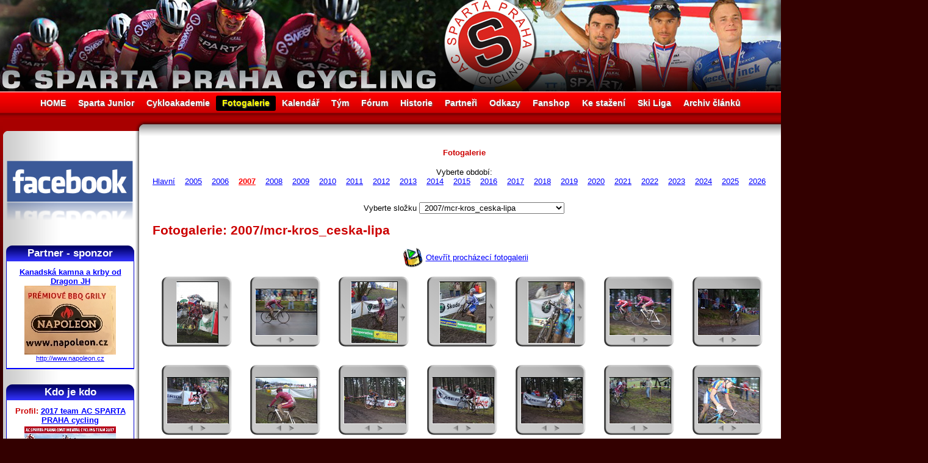

--- FILE ---
content_type: text/html; charset=utf-8
request_url: https://sparta-cycling.cz/fotogalerie/?slozka=Fotogalerie/2007/mcr-kros_ceska-lipa/
body_size: 8332
content:

<!DOCTYPE HTML PUBLIC "-//W3C//DTD HTML 4.01 Transitional//CZ">
<html>
<head>
    <!-- Global site tag (gtag.js) - Google Analytics -->
    <script async src="https://www.googletagmanager.com/gtag/js?id=UA-2445498-6"></script>
    <script>
    window.dataLayer = window.dataLayer || [];
    function gtag(){dataLayer.push(arguments);}
    gtag('js', new Date());
    
    gtag('config', 'UA-2445498-6');
    </script>

    <title>Fotogalerie 2007 mcr-kros_ceska-lipa  » AC Sparta Praha Cycling</title>
    <meta http-equiv="Content-Type" content="text/html; charset=utf-8">
    <meta http-equiv="Content-Language" content="cs">
    <meta name="keywords" lang="cs" content="Cyklistika, Sparta, Cycling, Specialized, Continetal team, Praha, Prague"> 
    <meta name="description" lang="cs" content="Continental cycling team AC Sparta Praha Cycling"> 
	  <meta name="author" content="Tomáš Hrubý - HrubyMedia.com" />  
	  <meta http-equiv="Content-Language" content="cs"><meta name="robots" content="noindex, nofollow" /><meta name="googlebot" content="noindex, nofollow" />	  
    <link rel="shortcut icon" href="favicon.ico" >
    <link rel="stylesheet" type="text/css" href="/design.css?time=1768468741">
  	<style type="text/css">
      body {background: #330000 url(http://www.sparta-cycling.cz/design/pozadi-body-2014.jpg) repeat-x scroll 0px 50px;}
      #header {background: transparent url(http://www.sparta-cycling.cz/design/header2020.jpg) no-repeat scroll 50% 0%;}
      #left_sloupec_top {background: url(http://www.sparta-cycling.cz/design/left-top.gif) no-repeat scroll 100% 0%;}
      #main_td_top {background: white url(http://www.sparta-cycling.cz/design/top-middle.gif) repeat-x scroll 0% 0%;}
      #right_sloupec_top {background: url(http://www.sparta-cycling.cz/design/right-top.gif) no-repeat scroll 0% 0%;}             
      #left_sloupec {background: transparent url(http://www.sparta-cycling.cz/design/left.gif) repeat-y scroll 100% 0%;}
      #right_sloupec {background: transparent url(http://www.sparta-cycling.cz/design/right.gif) repeat-y scroll 0% 0%;}             
      #footer {background: white url(http://www.sparta-cycling.cz/design/line-center.gif) repeat-x scroll 0% 0%;}
      #table_clanky td.clanek .box div.detaily {background: transparent url(http://www.sparta-cycling.cz/design/line-detaily.gif) repeat-x scroll 0% 0%;}
      #table_clanky td.clanek .box{background: transparent url(http://www.sparta-cycling.cz/design/back-clanek.gif) no-repeat scroll 100% 0%;}
      #table_clanky td.noclanek{background: transparent;}
      #box {background: transparent url(http://www.sparta-cycling.cz/design/back-box.gif) repeat-y scroll 0% 0%;}       
      #left_sloupec #box h2{background: transparent url(http://www.sparta-cycling.cz/design/back-h-box-left.gif) no-repeat scroll 0% 0%;}
      #right_sloupec #box h2{background: transparent url(http://www.sparta-cycling.cz/design/back-h-box-right.gif) no-repeat scroll 0% 0%;}
      .td_tabulka{background: transparent url(http://www.sparta-cycling.cz/design/line-detaily.gif) repeat-x scroll 0% 0%;}
      .ramecek_fotka{background: transparent url(http://www.sparta-cycling.cz/design/back-foto.gif) no-repeat scroll 0% 0%;}     
      .hledej input{background: transparent url(http://www.sparta-cycling.cz/design/search-back.jpg) no-repeat scroll 0% 0%;}
    </style>
    <script type="text/javascript" src="http://www.sparta-cycling.cz/js/app.js"></script>
</head>
<body base="http://www.sparta-cycling.cz/">  
  <div id="layout" class="sirka">
		<div id="header" class="sirka">
      <!-- pouze obrázek pro hlavičku -->
      <h1 style="display: none;">Oficiální stránky AC Sparta Praha Cycling</h1>
      <center><a href="http://www.sparta-cycling.cz/" title="HOME - Úvod"><img src="http://www.sparta-cycling.cz/design/bod.gif" width="1000" height="150"></a></center>
    </div>
    <div id="menu" class="sirka">
      <a href="/" >HOME</a><a href="/sparta-junior" >Sparta Junior</a><a href="/cykloakademie" >Cykloakademie</a><a href="/fotogalerie" style="background-color: black; color: yellow;">Fotogalerie</a><a href="/kalendar" >Kalendář</a><a href="/tym" >Tým</a><a href="/forum" >Fórum</a><a href="/historie" >Historie</a><a href="/partneri" >Partneři</a><a href="/odkazy" >Odkazy</a><a href="/fanshop" >Fanshop</a><a href="/download" >Ke stažení</a><a href="/ski-liga" >Ski Liga</a><a href="/archiv" >Archiv článků</a>
    </div>
    <div class="odsazeni_main">
     <table id="main_table" class="sirka" cellSpacing="0" cellPadding="0">
        <tr>
          <td id="left_sloupec_top">
          </td>
          <td id="main_td_top">
          </td>
          <td id="right_sloupec_top">
          </td>
        </tr>
        <tr>
          <td id="left_sloupec">
              <div style="padding: 0px 14px 0px 3px;">
                <a href="https://www.facebook.com/spartaprahacycling/" title="Navštivte náš Facebook"><img src="http://sparta-cycling.cz/design/facebook.png" width="100%" alt="Facebook"></a>
              </div>
              
              <div style="padding: 5px;"></div>

              <div id="box">
                <h2>Partner - sponzor</h2>
                  <div id="panel_partneri" class="padding"><span style="color: red;"></span><h3><a href="http://www.napoleon.cz" target="_blank" title="Kanadská kamna a krby od Dragon JH">Kanadská kamna a krby od Dragon JH</a></h3>
         <a href="http://www.napoleon.cz" target="_blank" title="Kanadská kamna a krby od Dragon JH"><img src="http://www.sparta-cycling.cz/partneri-soubory/Napoleon-logo-Dragon-JH.jpg" alt="" style="width: 150px; height: 113px; margin: 0px;"></a>
         <a href="http://www.napoleon.cz" target="_blank" title="Kanadská kamna a krby od Dragon JH">http://www.napoleon.cz</a>
      </a>
                    
                  </div>            
              </div>

              <div id="box">
                <h2>Kdo je kdo</h2>                  
                  <div id="panel_kdojekdo" class="padding"><span style="color: red;"></span>
          <center><h3>Profil: <a href="/tym/70/2017-team-ac-sparta-praha-cycling" target="_self">2017 team AC SPARTA PRAHA cycling</a></h3>
          <a href="http://www.sparta-cycling.cz/tym-soubory/AC-Sparta-Praha-cycling-team-2017.jpg" target="_blank"><img src="http://www.sparta-cycling.cz/tym-soubory/nahledy/AC-Sparta-Praha-cycling-team-2017.jpg" alt="" style="width: 150px; height: 106px;"></a></center>
          <table cellspacing="0" cellpadding="0">
            <tr><th>Status&nbsp;</th><td><span style="color: #990000;"><b>Oficiální člen týmu AC Sparta Praha</b></span></td></tr>
            <tr><th>Přezdívka</th><td>SPARTA 2017</td></tr>
            
            <tr><th>Narozen&nbsp;</th><td>30. 11. 1892 - St</td></tr>
            <tr><th>Kde&nbsp;</th><td>Praha</td></tr>
            <tr><th>Bydliště&nbsp;</th><td>Na Perštýně 17. Praha 1 Fanshop Sparta</td></tr>
            <tr><th>Záliby&nbsp;</th><td>Cyklistika</td></tr>     
                                           
            <tr><th>Kontakt&nbsp;</th><td>rubas@sparta-cycl...<br><a href="http://sparta-cycling.cz" target="_blank">http://sparta-cycling.cz</a></td></tr> 
            <tr><th colspan="2"><center><a href="/tym/70/2017-team-ac-sparta-praha-cycling" target="_self">.: Chcete vědět více? :.</a></center></th></tr>           
          </table>                    
                  </div>                                      
              </div>              

              <div id="box">
                <h2>Nástěnka</h2>
                  <div id="nastenka_panel" class="padding"><table id="table_nastenka" cellspacing="0"><span style="color: red;"></span>
          <tr><td><b><a href="/nastenka/258/ski-areal-brdy-teskov-strasice-aktualni-stav-snehu-a-lyzarskych-stop-2026" target="_self">Ski areál BRDY - Těškov - Strašice + aktuální stav sněhu a lyžařských stop 2026</a></b></td></tr>
          <tr><td><span class="pico">9. 01. 2026</span><br>Stav sněhu 5 -7 cm, Těškov stopy upraveny na skate okruh 600 m  + 5 km v okolí <br />
Ski Strašice take projeto ale je<br><a href="/nastenka/258/ski-areal-brdy-teskov-strasice-aktualni-stav-snehu-a-lyzarskych-stop-2026" target="_self"> ...více</a></td></tr><tr><td class="spacer"><hr size="1"></td></tr>
          <tr><td><b><a href="/nastenka/160/ski-areal-brdy-teskov-strasice-aktualni-stav-snehu-a-lyzarskych-stop-2022-23" target="_self">Ski areál BRDY - Těškov - Strašice + aktuální stav sněhu a lyžařských stop 2022/23</a></b></td></tr>
          <tr><td><a href="/nastenka/160/ski-areal-brdy-teskov-strasice-aktualni-stav-snehu-a-lyzarskych-stop-2022-23" target="_self"><img src="http://www.sparta-cycling.cz/nastenka-soubory/nahledy/Brdska-lyzarska-magistrala--2023-02-10-.jpg" alt="Ski areál BRDY - Těškov - Strašice + aktuální stav sněhu a lyžařských stop 2022/23" style="width: 80px; height: 37px; border-right: 3px solid white;" align="left"></a><span class="pico">5. 12. 2023</span><br>4.12.2023 projeta stopa Těškov v délce 21 km  -Těškov - Holoubkov- Mýto lyžování pěkné<br />
3.12. Ski Strašice -<br><a href="/nastenka/160/ski-areal-brdy-teskov-strasice-aktualni-stav-snehu-a-lyzarskych-stop-2022-23" target="_self"> ...více</a></td></tr><tr><td class="spacer"><hr size="1"></td></tr>
          <tr><td><b><a href="/nastenka/247/2022-clenske-spolkove-poplatky-ac-sparta-praha-cycling-zs" target="_self">2022 Členské spolkové poplatky AC SPARTA PRAHA cycling z.s.</a></b></td></tr>
          <tr><td><a href="/nastenka/247/2022-clenske-spolkove-poplatky-ac-sparta-praha-cycling-zs" target="_self"><img src="http://www.sparta-cycling.cz/nastenka-soubory/nahledy/jednou-spartan-navzdy-ASC.jpg" alt="2022 Členské spolkové poplatky AC SPARTA PRAHA cycling z.s." style="width: 80px; height: 80px; border-right: 3px solid white;" align="left"></a><span class="pico">24. 06. 2022</span><br>Vzhledem k zákonné povinnosti vybírat členské poplatky, prosím všechny členy ACS, kteří mají licenci ČSC o uhrazení<br><a href="/nastenka/247/2022-clenske-spolkove-poplatky-ac-sparta-praha-cycling-zs" target="_self"> ...více</a></td></tr></table><center><br><a href="/nastenka" target="_self" class="bold">Všechny zprávičky</a></center>                    
                  </div> 
              </div>  
              
              <div id="box">
                <h2>Kalendář</h2>
                  <div id="panel_kalendar" class="padding"><span style="color: red;"></span><center><br><a href="/kalendar" target="_self" class="bold">Více událostí v kalendáři</a></center>                    
                  </div> 
              </div>  

              <div id="box">
                <h2>Z fotogalerie</h2>                  
                  <div class="padding"><table id="table_foto" cellspacing="0"><span style="color: red;"></span>
          <tr><td><a href="http://www.sparta-cycling.cz/Fotogalerie/A3_ZDAR_2023-2.jpg" target="_blank"><img src="http://www.sparta-cycling.cz/Fotogalerie/nahledy/A3_ZDAR_2023-2.jpg" alt="" style="width: 71px; height: 100px; border-right: 3px solid white;" align="left"></a><b>1.1. ve 13h startujeme VC Eko komíny a ADS stavby</b><br><span class="pico3">z Rokycan na Žďár - tradiční závod do vrchu pro cyklisty a běžce o 10 000,- Kč<br><a href="/fotogalerie/?slozka=Fotogalerie/2023/Zdar-VC-Eko-kominy/" title="Fotogalerie/2023/Zdar-VC-Eko-kominy/" target="_self"><b>Fotogalerie</b></a> -  
        <a href="http://www.sparta-cycling.cz/foto-strip.php?polozka=Fotogalerie/2023/Zdar-VC-Eko-kominy/" title="Procházecí fotogalerie" target="_self"><b>Procházení</b></a></span></td></tr><tr><td class="spacer"><hr size="1"></td></tr>
          <tr><td><a href="http://www.sparta-cycling.cz/Fotogalerie/Ski-Teskov-mapa-prispevek.jpg" target="_blank"><img src="http://www.sparta-cycling.cz/Fotogalerie/nahledy/Ski-Teskov-mapa-prispevek.jpg" alt="" style="width: 100px; height: 71px; border-right: 3px solid white;" align="left"></a><b>SKI areál Těškov - úpravy stop a lyžování termíny závodů</b><br><span class="pico3">CHODOVAR SKI TOUR 2017 - návrh 										<br />
11.1.2017	večerní Tříkrálový běh - Těškov	volně(10)	hromadný	Teškov		<br />
14.1.2017	Okolo Mariánskolázeňských pramenů	<br />
18.1.2017	večerní závod Těškov	volně(10)	hromadný	Teškov		<br />
25.1.2017(5.2.)	Chodovar Ski večern<br><a href="/fotogalerie/?slozka=Fotogalerie/ski-teskov/" title="Fotogalerie/ski-teskov/" target="_self"><b>Fotogalerie</b></a> -  
        <a href="http://www.sparta-cycling.cz/foto-strip.php?polozka=Fotogalerie/ski-teskov/" title="Procházecí fotogalerie" target="_self"><b>Procházení</b></a></span></td></tr><tr><td class="spacer"><hr size="1"></td></tr>
          <tr><td><a href="http://www.sparta-cycling.cz/Fotogalerie/2016/Tour-de-Brdy/Chodovar-chutna.jpg" target="_blank"><img src="http://www.sparta-cycling.cz/Fotogalerie/2016/Tour-de-Brdy/nahledy/Chodovar-chutna.jpg" alt="" style="width: 100px; height: 67px; border-right: 3px solid white;" align="left"></a><b>Tour de Brdy 2016</b><br><span class="pico3">fotogalerie<br><a href="/fotogalerie/?slozka=Fotogalerie/2016/Tour-de-Brdy/" title="Fotogalerie/2016/Tour-de-Brdy/" target="_self"><b>Fotogalerie</b></a> -  
        <a href="http://www.sparta-cycling.cz/foto-strip.php?polozka=Fotogalerie/2016/Tour-de-Brdy/" title="Procházecí fotogalerie" target="_self"><b>Procházení</b></a></span></td></tr></table>                    
                  </div>                                      
              </div> 
              <div id="box">
                <h2>Stojí za návštěvu</h2>
                  <div class="padding"><span style="color: red;"></span>
          <a href="http://www.sportimage.cz/" target="_self">Sportimage</a><a href="http://www.sportimage.cz/" target="_blank" title="Odkaz v novém okně."><img src="http://www.sparta-cycling.cz/design/new_window.gif"></a><br>
          aktuální sportovní informace  <hr size="1">
          <a href="http://brdaskastopa.cz" target="_self">Brdská stopa - info z Brd</a><a href="http://brdaskastopa.cz" target="_blank" title="Odkaz v novém okně."><img src="http://www.sparta-cycling.cz/design/new_window.gif"></a><br>
          aktuální zpravodajství z Brd nejen sněhové + webkamery <hr size="1">
          <a href="http://bikestream.cz/" target="_self">BikeStream</a><a href="http://bikestream.cz/" target="_blank" title="Odkaz v novém okně."><img src="http://www.sparta-cycling.cz/design/new_window.gif"></a><br>
          Cyklistický webzine <hr size="1">
          <a href="http://penzion-brdy.cz/" target="_self">Penzion - Výhledy na Brdy</a><a href="http://penzion-brdy.cz/" target="_blank" title="Odkaz v novém okně."><img src="http://www.sparta-cycling.cz/design/new_window.gif"></a><br>
          Pronájem apartmánů/ penzion a ubytování od 290,- Kč/osoba v Těškově na Rokycansku.<br />
V zimě běžecké lyžování ve Ski areál Těškov a v létě cyklistika nejen v Brdech. Dostupnost 3 km od dálnice D5 exit 50.  <hr size="1">
          <a href="http://tomashruby.cz" target="_self">Tomáš Hrubý - Axiory</a><a href="http://tomashruby.cz" target="_blank" title="Odkaz v novém okně."><img src="http://www.sparta-cycling.cz/design/new_window.gif"></a><br>
          Portfolio management - Tomáš Hrubý <center><br><a href="/odkazy" target="_self" class="bold">Více odkazů.</a></center>
            </div>                 
              </div>
              <center>
               <a href="http://www.sportwatch.cz/" title="Obchod se sportovními hodinkami, sporttestery, výškoměry a časomírou"><img src="http://www.sparta-cycling.cz/partneri-soubory/sportwatch.jpg"></a><br><br>
               <a href="http://velobazar.cz/" title="Velobazar Cyklobazar Bikebazar"><img src="http://velobazar.cz/cssimages/loga//velobazar-150.png" width="120"/></a>    <br><br>           
              </center>
              <center>
              <div class="padding">
               
              </div> 
              </center>
        <center>
        <br>
        <a href="http://www.toplist.cz/sport"><script language="JavaScript" type="text/javascript">
        <!--
        document.write ('<img src="http://toplist.cz/count.asp?id=216247&logo=mc&http='+escape(document.referrer)+'&wi='+escape(window.screen.width)+'&he='+escape(window.screen.height)+'&cd='+escape(window.screen.colorDepth)+'&t='+escape(document.title)+'" width="88" height="60" border=0 alt="TOPlist" />'); 
        //--></script><noscript><img src="http://toplist.cz/count.asp?id=216247&logo=mc" border="0"
        alt="TOPlist" width="88" height="60" /></noscript></a>
        </center>
          </td>
          <td id="main_td"><h3 style="text-align: center;">Fotogalerie</h3><br><center>Vyberte období: <a href="/fotogalerie/?slozka=Fotogalerie/">Hlavní</a>&nbsp;&nbsp;&nbsp;&nbsp;<a href="/fotogalerie/?slozka=Fotogalerie/2005/" >2005</a>&nbsp;&nbsp;&nbsp;&nbsp;<a href="/fotogalerie/?slozka=Fotogalerie/2006/" >2006</a>&nbsp;&nbsp;&nbsp;&nbsp;<a href="/fotogalerie/?slozka=Fotogalerie/2007/" style="color: red; font-weight: bold;">2007</a>&nbsp;&nbsp;&nbsp;&nbsp;<a href="/fotogalerie/?slozka=Fotogalerie/2008/" >2008</a>&nbsp;&nbsp;&nbsp;&nbsp;<a href="/fotogalerie/?slozka=Fotogalerie/2009/" >2009</a>&nbsp;&nbsp;&nbsp;&nbsp;<a href="/fotogalerie/?slozka=Fotogalerie/2010/" >2010</a>&nbsp;&nbsp;&nbsp;&nbsp;<a href="/fotogalerie/?slozka=Fotogalerie/2011/" >2011</a>&nbsp;&nbsp;&nbsp;&nbsp;<a href="/fotogalerie/?slozka=Fotogalerie/2012/" >2012</a>&nbsp;&nbsp;&nbsp;&nbsp;<a href="/fotogalerie/?slozka=Fotogalerie/2013/" >2013</a>&nbsp;&nbsp;&nbsp;&nbsp;<a href="/fotogalerie/?slozka=Fotogalerie/2014/" >2014</a>&nbsp;&nbsp;&nbsp;&nbsp;<a href="/fotogalerie/?slozka=Fotogalerie/2015/" >2015</a>&nbsp;&nbsp;&nbsp;&nbsp;<a href="/fotogalerie/?slozka=Fotogalerie/2016/" >2016</a>&nbsp;&nbsp;&nbsp;&nbsp;<a href="/fotogalerie/?slozka=Fotogalerie/2017/" >2017</a>&nbsp;&nbsp;&nbsp;&nbsp;<a href="/fotogalerie/?slozka=Fotogalerie/2018/" >2018</a>&nbsp;&nbsp;&nbsp;&nbsp;<a href="/fotogalerie/?slozka=Fotogalerie/2019/" >2019</a>&nbsp;&nbsp;&nbsp;&nbsp;<a href="/fotogalerie/?slozka=Fotogalerie/2020/" >2020</a>&nbsp;&nbsp;&nbsp;&nbsp;<a href="/fotogalerie/?slozka=Fotogalerie/2021/" >2021</a>&nbsp;&nbsp;&nbsp;&nbsp;<a href="/fotogalerie/?slozka=Fotogalerie/2022/" >2022</a>&nbsp;&nbsp;&nbsp;&nbsp;<a href="/fotogalerie/?slozka=Fotogalerie/2023/" >2023</a>&nbsp;&nbsp;&nbsp;&nbsp;<a href="/fotogalerie/?slozka=Fotogalerie/2024/" >2024</a>&nbsp;&nbsp;&nbsp;&nbsp;<a href="/fotogalerie/?slozka=Fotogalerie/2025/" >2025</a>&nbsp;&nbsp;&nbsp;&nbsp;<a href="/fotogalerie/?slozka=Fotogalerie/2026/" >2026</a>&nbsp;&nbsp;&nbsp;&nbsp;</center><br><div class="clear">
          <center>
            <div style="padding: 6px 2px 6px 2px;"></div>
          </center>
        </div><center>
  Vyberte složku <select onchange="location.href=this.options[this.selectedIndex].value"><option value="/fotogalerie/?slozka=Fotogalerie/2007/" >&nbsp;2007&nbsp;</option><option value="/fotogalerie/?slozka=Fotogalerie/2007/Brno_Bites/" >&nbsp;2007/Brno_Bites&nbsp;</option><option value="/fotogalerie/?slozka=Fotogalerie/2007/Costa-brava/" >&nbsp;2007/Costa-brava&nbsp;</option><option value="/fotogalerie/?slozka=Fotogalerie/2007/GP-Borgers/" >&nbsp;2007/GP-Borgers&nbsp;</option><option value="/fotogalerie/?slozka=Fotogalerie/2007/GP-Borgres-foto-Myska/" >&nbsp;2007/GP-Borgres-foto-Myska&nbsp;</option><option value="/fotogalerie/?slozka=Fotogalerie/2007/Giant-liga-Plzen/" >&nbsp;2007/Giant-liga-Plzen&nbsp;</option><option value="/fotogalerie/?slozka=Fotogalerie/2007/Giant-liga-Plzen/1-dil/" >&nbsp;2007/Giant-liga-Plzen/1-dil&nbsp;</option><option value="/fotogalerie/?slozka=Fotogalerie/2007/Giant-liga-Plzen/11-dil/" >&nbsp;2007/Giant-liga-Plzen/11-dil&nbsp;</option><option value="/fotogalerie/?slozka=Fotogalerie/2007/Giant-liga-Plzen/12-dil/" >&nbsp;2007/Giant-liga-Plzen/12-dil&nbsp;</option><option value="/fotogalerie/?slozka=Fotogalerie/2007/Giant-liga-Plzen/13_dil/" >&nbsp;2007/Giant-liga-Plzen/13_dil&nbsp;</option><option value="/fotogalerie/?slozka=Fotogalerie/2007/Giant-liga-Plzen/2-dil/" >&nbsp;2007/Giant-liga-Plzen/2-dil&nbsp;</option><option value="/fotogalerie/?slozka=Fotogalerie/2007/Giant-liga-Plzen/23_dil/" >&nbsp;2007/Giant-liga-Plzen/23_dil&nbsp;</option><option value="/fotogalerie/?slozka=Fotogalerie/2007/Giant-liga-Plzen/4-dil/" >&nbsp;2007/Giant-liga-Plzen/4-dil&nbsp;</option><option value="/fotogalerie/?slozka=Fotogalerie/2007/Irsko/" >&nbsp;2007/Irsko&nbsp;</option><option value="/fotogalerie/?slozka=Fotogalerie/2007/Italie-Friuli/" >&nbsp;2007/Italie-Friuli&nbsp;</option><option value="/fotogalerie/?slozka=Fotogalerie/2007/J-Hradec/" >&nbsp;2007/J-Hradec&nbsp;</option><option value="/fotogalerie/?slozka=Fotogalerie/2007/Jihocesi-ponikla/" >&nbsp;2007/Jihocesi-ponikla&nbsp;</option><option value="/fotogalerie/?slozka=Fotogalerie/2007/Jihocesi-vyjizdka/" >&nbsp;2007/Jihocesi-vyjizdka&nbsp;</option><option value="/fotogalerie/?slozka=Fotogalerie/2007/Mallorca-unor-2/" >&nbsp;2007/Mallorca-unor-2&nbsp;</option><option value="/fotogalerie/?slozka=Fotogalerie/2007/Mallorca-unor/" >&nbsp;2007/Mallorca-unor&nbsp;</option><option value="/fotogalerie/?slozka=Fotogalerie/2007/Moravska-trebova/" >&nbsp;2007/Moravska-trebova&nbsp;</option><option value="/fotogalerie/?slozka=Fotogalerie/2007/Nova-Bystrice/" >&nbsp;2007/Nova-Bystrice&nbsp;</option><option value="/fotogalerie/?slozka=Fotogalerie/2007/Pardubice/" >&nbsp;2007/Pardubice&nbsp;</option><option value="/fotogalerie/?slozka=Fotogalerie/2007/Plzen-Koterov/" >&nbsp;2007/Plzen-Koterov&nbsp;</option><option value="/fotogalerie/?slozka=Fotogalerie/2007/Prazske-schody/" >&nbsp;2007/Prazske-schody&nbsp;</option><option value="/fotogalerie/?slozka=Fotogalerie/2007/Sobeslav/" >&nbsp;2007/Sobeslav&nbsp;</option><option value="/fotogalerie/?slozka=Fotogalerie/2007/Sparta-foceni/" >&nbsp;2007/Sparta-foceni&nbsp;</option><option value="/fotogalerie/?slozka=Fotogalerie/2007/Sparta-foceni/Foto-CanonEOS/" >&nbsp;2007/Sparta-foceni/Foto-CanonEOS&nbsp;</option><option value="/fotogalerie/?slozka=Fotogalerie/2007/Staromestske-namesti/" >&nbsp;2007/Staromestske-namesti&nbsp;</option><option value="/fotogalerie/?slozka=Fotogalerie/2007/StoneRace-Herning/" >&nbsp;2007/StoneRace-Herning&nbsp;</option><option value="/fotogalerie/?slozka=Fotogalerie/2007/TourDeBrdy/" >&nbsp;2007/TourDeBrdy&nbsp;</option><option value="/fotogalerie/?slozka=Fotogalerie/2007/Trebechovice/" >&nbsp;2007/Trebechovice&nbsp;</option><option value="/fotogalerie/?slozka=Fotogalerie/2007/Vimperk-Rijen/" >&nbsp;2007/Vimperk-Rijen&nbsp;</option><option value="/fotogalerie/?slozka=Fotogalerie/2007/Vimperk-leden/" >&nbsp;2007/Vimperk-leden&nbsp;</option><option value="/fotogalerie/?slozka=Fotogalerie/2007/Vimperk-leden/bkaaaa/" >&nbsp;2007/Vimperk-leden/bkaaaa&nbsp;</option><option value="/fotogalerie/?slozka=Fotogalerie/2007/Vimperk-prosinec/" >&nbsp;2007/Vimperk-prosinec&nbsp;</option><option value="/fotogalerie/?slozka=Fotogalerie/2007/Vimperk-prosinec/Hokej/" >&nbsp;2007/Vimperk-prosinec/Hokej&nbsp;</option><option value="/fotogalerie/?slozka=Fotogalerie/2007/Vimperk-prosinec/Polednik/" >&nbsp;2007/Vimperk-prosinec/Polednik&nbsp;</option><option value="/fotogalerie/?slozka=Fotogalerie/2007/mcr-kros_ceska-lipa/" style="background-color: #9999FF; color: black;" selected>&nbsp;2007/mcr-kros_ceska-lipa&nbsp;</option><option value="/fotogalerie/?slozka=Fotogalerie/2007/zdar/" >&nbsp;2007/zdar&nbsp;</option></select><br><br>
  </center><h2>Fotogalerie: 2007/mcr-kros_ceska-lipa</h2><center><a href="http://www.sparta-cycling.cz/foto-strip.php?polozka=Fotogalerie/2007/mcr-kros_ceska-lipa/" target="_self" title="Fotogalerie k rychlému prohlížení"><img src="http://www.sparta-cycling.cz/design/fotogalerie-strip.gif" align="absmiddle" hspace="5">Otevřít procházecí fotogalerii</a></center><div class="skryvany pico2"><a href="/fotogalerie/?slozka=Fotogalerie/2007/">Fotogalerie/2007/</a><br>
      <a href="/fotogalerie/?slozka=Fotogalerie/2007/Brno_Bites/">Fotogalerie/2007/Brno_Bites/</a><br>
      <a href="/fotogalerie/?slozka=Fotogalerie/2007/Costa-brava/">Fotogalerie/2007/Costa-brava/</a><br>
      <a href="/fotogalerie/?slozka=Fotogalerie/2007/GP-Borgers/">Fotogalerie/2007/GP-Borgers/</a><br>
      <a href="/fotogalerie/?slozka=Fotogalerie/2007/GP-Borgres-foto-Myska/">Fotogalerie/2007/GP-Borgres-foto-Myska/</a><br>
      <a href="/fotogalerie/?slozka=Fotogalerie/2007/Giant-liga-Plzen/">Fotogalerie/2007/Giant-liga-Plzen/</a><br>
      <a href="/fotogalerie/?slozka=Fotogalerie/2007/Giant-liga-Plzen/1-dil/">Fotogalerie/2007/Giant-liga-Plzen/1-dil/</a><br>
      <a href="/fotogalerie/?slozka=Fotogalerie/2007/Giant-liga-Plzen/11-dil/">Fotogalerie/2007/Giant-liga-Plzen/11-dil/</a><br>
      <a href="/fotogalerie/?slozka=Fotogalerie/2007/Giant-liga-Plzen/12-dil/">Fotogalerie/2007/Giant-liga-Plzen/12-dil/</a><br>
      <a href="/fotogalerie/?slozka=Fotogalerie/2007/Giant-liga-Plzen/13_dil/">Fotogalerie/2007/Giant-liga-Plzen/13_dil/</a><br>
      <a href="/fotogalerie/?slozka=Fotogalerie/2007/Giant-liga-Plzen/2-dil/">Fotogalerie/2007/Giant-liga-Plzen/2-dil/</a><br>
      <a href="/fotogalerie/?slozka=Fotogalerie/2007/Giant-liga-Plzen/23_dil/">Fotogalerie/2007/Giant-liga-Plzen/23_dil/</a><br>
      <a href="/fotogalerie/?slozka=Fotogalerie/2007/Giant-liga-Plzen/4-dil/">Fotogalerie/2007/Giant-liga-Plzen/4-dil/</a><br>
      <a href="/fotogalerie/?slozka=Fotogalerie/2007/Irsko/">Fotogalerie/2007/Irsko/</a><br>
      <a href="/fotogalerie/?slozka=Fotogalerie/2007/Italie-Friuli/">Fotogalerie/2007/Italie-Friuli/</a><br>
      <a href="/fotogalerie/?slozka=Fotogalerie/2007/J-Hradec/">Fotogalerie/2007/J-Hradec/</a><br>
      <a href="/fotogalerie/?slozka=Fotogalerie/2007/Jihocesi-ponikla/">Fotogalerie/2007/Jihocesi-ponikla/</a><br>
      <a href="/fotogalerie/?slozka=Fotogalerie/2007/Jihocesi-vyjizdka/">Fotogalerie/2007/Jihocesi-vyjizdka/</a><br>
      <a href="/fotogalerie/?slozka=Fotogalerie/2007/Mallorca-unor-2/">Fotogalerie/2007/Mallorca-unor-2/</a><br>
      <a href="/fotogalerie/?slozka=Fotogalerie/2007/Mallorca-unor/">Fotogalerie/2007/Mallorca-unor/</a><br>
      <a href="/fotogalerie/?slozka=Fotogalerie/2007/Moravska-trebova/">Fotogalerie/2007/Moravska-trebova/</a><br>
      <a href="/fotogalerie/?slozka=Fotogalerie/2007/Nova-Bystrice/">Fotogalerie/2007/Nova-Bystrice/</a><br>
      <a href="/fotogalerie/?slozka=Fotogalerie/2007/Pardubice/">Fotogalerie/2007/Pardubice/</a><br>
      <a href="/fotogalerie/?slozka=Fotogalerie/2007/Plzen-Koterov/">Fotogalerie/2007/Plzen-Koterov/</a><br>
      <a href="/fotogalerie/?slozka=Fotogalerie/2007/Prazske-schody/">Fotogalerie/2007/Prazske-schody/</a><br>
      <a href="/fotogalerie/?slozka=Fotogalerie/2007/Sobeslav/">Fotogalerie/2007/Sobeslav/</a><br>
      <a href="/fotogalerie/?slozka=Fotogalerie/2007/Sparta-foceni/">Fotogalerie/2007/Sparta-foceni/</a><br>
      <a href="/fotogalerie/?slozka=Fotogalerie/2007/Sparta-foceni/Foto-CanonEOS/">Fotogalerie/2007/Sparta-foceni/Foto-CanonEOS/</a><br>
      <a href="/fotogalerie/?slozka=Fotogalerie/2007/Staromestske-namesti/">Fotogalerie/2007/Staromestske-namesti/</a><br>
      <a href="/fotogalerie/?slozka=Fotogalerie/2007/StoneRace-Herning/">Fotogalerie/2007/StoneRace-Herning/</a><br>
      <a href="/fotogalerie/?slozka=Fotogalerie/2007/TourDeBrdy/">Fotogalerie/2007/TourDeBrdy/</a><br>
      <a href="/fotogalerie/?slozka=Fotogalerie/2007/Trebechovice/">Fotogalerie/2007/Trebechovice/</a><br>
      <a href="/fotogalerie/?slozka=Fotogalerie/2007/Vimperk-Rijen/">Fotogalerie/2007/Vimperk-Rijen/</a><br>
      <a href="/fotogalerie/?slozka=Fotogalerie/2007/Vimperk-leden/">Fotogalerie/2007/Vimperk-leden/</a><br>
      <a href="/fotogalerie/?slozka=Fotogalerie/2007/Vimperk-leden/bkaaaa/">Fotogalerie/2007/Vimperk-leden/bkaaaa/</a><br>
      <a href="/fotogalerie/?slozka=Fotogalerie/2007/Vimperk-prosinec/">Fotogalerie/2007/Vimperk-prosinec/</a><br>
      <a href="/fotogalerie/?slozka=Fotogalerie/2007/Vimperk-prosinec/Hokej/">Fotogalerie/2007/Vimperk-prosinec/Hokej/</a><br>
      <a href="/fotogalerie/?slozka=Fotogalerie/2007/Vimperk-prosinec/Polednik/">Fotogalerie/2007/Vimperk-prosinec/Polednik/</a><br>
      <a href="/fotogalerie/?slozka=Fotogalerie/2007/mcr-kros_ceska-lipa/">Fotogalerie/2007/mcr-kros_ceska-lipa/</a><br>
      <a href="/fotogalerie/?slozka=Fotogalerie/2007/zdar/">Fotogalerie/2007/zdar/</a><br>
      </div><div class="ramecek_fotka">
              <center>
              <a href="http://www.sparta-cycling.cz/Fotogalerie/2007/mcr-kros_ceska-lipa/HL-imgresize.jpg" target="_blank" onclick="return !window.open(this.href, 'Obrázek', 'width=380,height=570'); return false"><img src="http://www.sparta-cycling.cz/Fotogalerie/2007/mcr-kros_ceska-lipa/nahledy/HL-imgresize.jpg" height="100" width="67" vspace="7.5" hspace="24" alt="HL-imgresize.jpg" style="border: 1px solid; border-top-color: black; border-right-color: black; border-bottom-color: #eeeeee; border-left-color: #eeeeee;"></a>                        
            </center>
        </div><div class="ramecek_fotka">
              <center>
              <a href="http://www.sparta-cycling.cz/Fotogalerie/2007/mcr-kros_ceska-lipa/mcr-kros-01.jpg" target="_blank" onclick="return !window.open(this.href, 'Obrázek', 'width=900,height=675'); return false"><img src="http://www.sparta-cycling.cz/Fotogalerie/2007/mcr-kros_ceska-lipa/nahledy/mcr-kros-01.jpg" height="75" width="100" vspace="20" hspace="7.5" alt="mcr-kros-01.jpg" style="border: 1px solid; border-top-color: black; border-right-color: black; border-bottom-color: #eeeeee; border-left-color: #eeeeee;"></a>                        
            </center>
        </div><div class="ramecek_fotka">
              <center>
              <a href="http://www.sparta-cycling.cz/Fotogalerie/2007/mcr-kros_ceska-lipa/mcr-kros-02.jpg" target="_blank" onclick="return !window.open(this.href, 'Obrázek', 'width=600,height=800'); return false"><img src="http://www.sparta-cycling.cz/Fotogalerie/2007/mcr-kros_ceska-lipa/nahledy/mcr-kros-02.jpg" height="100" width="75" vspace="7.5" hspace="20" alt="mcr-kros-02.jpg" style="border: 1px solid; border-top-color: black; border-right-color: black; border-bottom-color: #eeeeee; border-left-color: #eeeeee;"></a>                        
            </center>
        </div><div class="ramecek_fotka">
              <center>
              <a href="http://www.sparta-cycling.cz/Fotogalerie/2007/mcr-kros_ceska-lipa/mcr-kros-03.jpg" target="_blank" onclick="return !window.open(this.href, 'Obrázek', 'width=600,height=800'); return false"><img src="http://www.sparta-cycling.cz/Fotogalerie/2007/mcr-kros_ceska-lipa/nahledy/mcr-kros-03.jpg" height="100" width="75" vspace="7.5" hspace="20" alt="mcr-kros-03.jpg" style="border: 1px solid; border-top-color: black; border-right-color: black; border-bottom-color: #eeeeee; border-left-color: #eeeeee;"></a>                        
            </center>
        </div><div class="ramecek_fotka">
              <center>
              <a href="http://www.sparta-cycling.cz/Fotogalerie/2007/mcr-kros_ceska-lipa/mcr-kros-04.jpg" target="_blank" onclick="return !window.open(this.href, 'Obrázek', 'width=600,height=800'); return false"><img src="http://www.sparta-cycling.cz/Fotogalerie/2007/mcr-kros_ceska-lipa/nahledy/mcr-kros-04.jpg" height="100" width="75" vspace="7.5" hspace="20" alt="mcr-kros-04.jpg" style="border: 1px solid; border-top-color: black; border-right-color: black; border-bottom-color: #eeeeee; border-left-color: #eeeeee;"></a>                        
            </center>
        </div><div class="ramecek_fotka">
              <center>
              <a href="http://www.sparta-cycling.cz/Fotogalerie/2007/mcr-kros_ceska-lipa/mcr-kros-05.jpg" target="_blank" onclick="return !window.open(this.href, 'Obrázek', 'width=900,height=675'); return false"><img src="http://www.sparta-cycling.cz/Fotogalerie/2007/mcr-kros_ceska-lipa/nahledy/mcr-kros-05.jpg" height="75" width="100" vspace="20" hspace="7.5" alt="mcr-kros-05.jpg" style="border: 1px solid; border-top-color: black; border-right-color: black; border-bottom-color: #eeeeee; border-left-color: #eeeeee;"></a>                        
            </center>
        </div><div class="ramecek_fotka">
              <center>
              <a href="http://www.sparta-cycling.cz/Fotogalerie/2007/mcr-kros_ceska-lipa/mcr-kros-06.jpg" target="_blank" onclick="return !window.open(this.href, 'Obrázek', 'width=900,height=675'); return false"><img src="http://www.sparta-cycling.cz/Fotogalerie/2007/mcr-kros_ceska-lipa/nahledy/mcr-kros-06.jpg" height="75" width="100" vspace="20" hspace="7.5" alt="mcr-kros-06.jpg" style="border: 1px solid; border-top-color: black; border-right-color: black; border-bottom-color: #eeeeee; border-left-color: #eeeeee;"></a>                        
            </center>
        </div><div class="ramecek_fotka">
              <center>
              <a href="http://www.sparta-cycling.cz/Fotogalerie/2007/mcr-kros_ceska-lipa/mcr-kros-07.jpg" target="_blank" onclick="return !window.open(this.href, 'Obrázek', 'width=900,height=675'); return false"><img src="http://www.sparta-cycling.cz/Fotogalerie/2007/mcr-kros_ceska-lipa/nahledy/mcr-kros-07.jpg" height="75" width="100" vspace="20" hspace="7.5" alt="mcr-kros-07.jpg" style="border: 1px solid; border-top-color: black; border-right-color: black; border-bottom-color: #eeeeee; border-left-color: #eeeeee;"></a>                        
            </center>
        </div><div class="ramecek_fotka">
              <center>
              <a href="http://www.sparta-cycling.cz/Fotogalerie/2007/mcr-kros_ceska-lipa/mcr-kros-08.jpg" target="_blank" onclick="return !window.open(this.href, 'Obrázek', 'width=900,height=675'); return false"><img src="http://www.sparta-cycling.cz/Fotogalerie/2007/mcr-kros_ceska-lipa/nahledy/mcr-kros-08.jpg" height="75" width="100" vspace="20" hspace="7.5" alt="mcr-kros-08.jpg" style="border: 1px solid; border-top-color: black; border-right-color: black; border-bottom-color: #eeeeee; border-left-color: #eeeeee;"></a>                        
            </center>
        </div><div class="ramecek_fotka">
              <center>
              <a href="http://www.sparta-cycling.cz/Fotogalerie/2007/mcr-kros_ceska-lipa/mcr-kros-09.jpg" target="_blank" onclick="return !window.open(this.href, 'Obrázek', 'width=900,height=675'); return false"><img src="http://www.sparta-cycling.cz/Fotogalerie/2007/mcr-kros_ceska-lipa/nahledy/mcr-kros-09.jpg" height="75" width="100" vspace="20" hspace="7.5" alt="mcr-kros-09.jpg" style="border: 1px solid; border-top-color: black; border-right-color: black; border-bottom-color: #eeeeee; border-left-color: #eeeeee;"></a>                        
            </center>
        </div><div class="ramecek_fotka">
              <center>
              <a href="http://www.sparta-cycling.cz/Fotogalerie/2007/mcr-kros_ceska-lipa/mcr-kros-10.jpg" target="_blank" onclick="return !window.open(this.href, 'Obrázek', 'width=900,height=675'); return false"><img src="http://www.sparta-cycling.cz/Fotogalerie/2007/mcr-kros_ceska-lipa/nahledy/mcr-kros-10.jpg" height="75" width="100" vspace="20" hspace="7.5" alt="mcr-kros-10.jpg" style="border: 1px solid; border-top-color: black; border-right-color: black; border-bottom-color: #eeeeee; border-left-color: #eeeeee;"></a>                        
            </center>
        </div><div class="ramecek_fotka">
              <center>
              <a href="http://www.sparta-cycling.cz/Fotogalerie/2007/mcr-kros_ceska-lipa/mcr-kros-11.jpg" target="_blank" onclick="return !window.open(this.href, 'Obrázek', 'width=900,height=675'); return false"><img src="http://www.sparta-cycling.cz/Fotogalerie/2007/mcr-kros_ceska-lipa/nahledy/mcr-kros-11.jpg" height="75" width="100" vspace="20" hspace="7.5" alt="mcr-kros-11.jpg" style="border: 1px solid; border-top-color: black; border-right-color: black; border-bottom-color: #eeeeee; border-left-color: #eeeeee;"></a>                        
            </center>
        </div><div class="ramecek_fotka">
              <center>
              <a href="http://www.sparta-cycling.cz/Fotogalerie/2007/mcr-kros_ceska-lipa/mcr-kros-12.jpg" target="_blank" onclick="return !window.open(this.href, 'Obrázek', 'width=900,height=675'); return false"><img src="http://www.sparta-cycling.cz/Fotogalerie/2007/mcr-kros_ceska-lipa/nahledy/mcr-kros-12.jpg" height="75" width="100" vspace="20" hspace="7.5" alt="mcr-kros-12.jpg" style="border: 1px solid; border-top-color: black; border-right-color: black; border-bottom-color: #eeeeee; border-left-color: #eeeeee;"></a>                        
            </center>
        </div><div class="ramecek_fotka">
              <center>
              <a href="http://www.sparta-cycling.cz/Fotogalerie/2007/mcr-kros_ceska-lipa/mcr-kros-13.jpg" target="_blank" onclick="return !window.open(this.href, 'Obrázek', 'width=900,height=675'); return false"><img src="http://www.sparta-cycling.cz/Fotogalerie/2007/mcr-kros_ceska-lipa/nahledy/mcr-kros-13.jpg" height="75" width="100" vspace="20" hspace="7.5" alt="mcr-kros-13.jpg" style="border: 1px solid; border-top-color: black; border-right-color: black; border-bottom-color: #eeeeee; border-left-color: #eeeeee;"></a>                        
            </center>
        </div><div class="ramecek_fotka">
              <center>
              <a href="http://www.sparta-cycling.cz/Fotogalerie/2007/mcr-kros_ceska-lipa/mcr-kros-14.jpg" target="_blank" onclick="return !window.open(this.href, 'Obrázek', 'width=900,height=675'); return false"><img src="http://www.sparta-cycling.cz/Fotogalerie/2007/mcr-kros_ceska-lipa/nahledy/mcr-kros-14.jpg" height="75" width="100" vspace="20" hspace="7.5" alt="mcr-kros-14.jpg" style="border: 1px solid; border-top-color: black; border-right-color: black; border-bottom-color: #eeeeee; border-left-color: #eeeeee;"></a>                        
            </center>
        </div><div class="ramecek_fotka">
              <center>
              <a href="http://www.sparta-cycling.cz/Fotogalerie/2007/mcr-kros_ceska-lipa/mcr-kros-15.jpg" target="_blank" onclick="return !window.open(this.href, 'Obrázek', 'width=900,height=675'); return false"><img src="http://www.sparta-cycling.cz/Fotogalerie/2007/mcr-kros_ceska-lipa/nahledy/mcr-kros-15.jpg" height="75" width="100" vspace="20" hspace="7.5" alt="mcr-kros-15.jpg" style="border: 1px solid; border-top-color: black; border-right-color: black; border-bottom-color: #eeeeee; border-left-color: #eeeeee;"></a>                        
            </center>
        </div><div class="ramecek_fotka">
              <center>
              <a href="http://www.sparta-cycling.cz/Fotogalerie/2007/mcr-kros_ceska-lipa/mcr-kros-16.jpg" target="_blank" onclick="return !window.open(this.href, 'Obrázek', 'width=900,height=675'); return false"><img src="http://www.sparta-cycling.cz/Fotogalerie/2007/mcr-kros_ceska-lipa/nahledy/mcr-kros-16.jpg" height="75" width="100" vspace="20" hspace="7.5" alt="mcr-kros-16.jpg" style="border: 1px solid; border-top-color: black; border-right-color: black; border-bottom-color: #eeeeee; border-left-color: #eeeeee;"></a>                        
            </center>
        </div><div class="ramecek_fotka">
              <center>
              <a href="http://www.sparta-cycling.cz/Fotogalerie/2007/mcr-kros_ceska-lipa/mcr-kros-17.jpg" target="_blank" onclick="return !window.open(this.href, 'Obrázek', 'width=900,height=675'); return false"><img src="http://www.sparta-cycling.cz/Fotogalerie/2007/mcr-kros_ceska-lipa/nahledy/mcr-kros-17.jpg" height="75" width="100" vspace="20" hspace="7.5" alt="mcr-kros-17.jpg" style="border: 1px solid; border-top-color: black; border-right-color: black; border-bottom-color: #eeeeee; border-left-color: #eeeeee;"></a>                        
            </center>
        </div><div class="clear">
          <center>
          <div class="div_google_ostatni"></div>
          </center>
        </div><div id="odkazy_dole" class="clear">Zpět na úvodní stranu: <a href="http://www.sparta-cycling.cz/" target="_self" title="http://www.sparta-cycling.cz/"> HOME</a>, nebo na <a href="/fotogalerie" target="_self" title="Archív článků"> úvod Fotogalerie</a> </div>		
          </td>          
          <td id="right_sloupec">
          <div class="minimenu">
      		  <img src="http://www.sparta-cycling.cz/design/rss.gif" align="absmiddle"> <a href="http://www.sparta-cycling.cz/rss-clanky.xml" target="_blank">RSS pro články</a>, <a href="http://www.sparta-cycling.cz/rss-nastenka.xml" target="_blank">RSS pro nástěnku</a><br>
      		   <br>
            <img src="http://www.sparta-cycling.cz/design/bookmarks.jpg" align="absmiddle"> <a href="javascript:CreateBookmarkLink();">Přidat do oblíbených</a><br>
          </div><br>
                    <center>
                    <div class="padding">
                     
                    </div> 
                    </center>
              <div id="box">
                <h2>Sparta Junior</h2>
                  <div class="padding"><table id="table_nastenka" cellspacing="0"><span style="color: red;"></span>
          <tr><td><b><a href="/sparta-junior/254/fanshop-ac-sparta-praha-cycling-1893-" target="_self">Fanshop AC Sparta Praha cycling 1893 </a></b></td></tr>
          <tr><td><a href="/sparta-junior/254/fanshop-ac-sparta-praha-cycling-1893-" target="_self"><img src="http://www.sparta-cycling.cz/nastenka-soubory/nahledy/Sparta-fanshop-Betlemske-namesti-Praha1.JPG" alt="Fanshop AC Sparta Praha cycling 1893 " style="width: 80px; height: 60px; border-right: 3px solid white;" align="left"></a><span class="pico">24. 06. 2022</span><br><em><em>sparťanské</em></em> sportovní oblečení na kolo, fotbal, hokej, atletiku a originální dárkové zboží nejen pro <em><em>Sparťany</em></em> najdete<a href="/sparta-junior/254/fanshop-ac-sparta-praha-cycling-1893-" target="_self"> ...více</a></td></tr><tr><td class="spacer"><hr size="1"></td></tr>
          <tr><td><b><a href="/sparta-junior/255/cycle-parking-stojany-na-zaveseni-jizdnich-kol" target="_self">CYCLE PARKING - stojany na zavěšení jízdních kol</a></b></td></tr>
          <tr><td><a href="/sparta-junior/255/cycle-parking-stojany-na-zaveseni-jizdnich-kol" target="_self"><img src="http://www.sparta-cycling.cz/nastenka-soubory/nahledy/Cycle-Parking-stojan-na-kola.jpg" alt="CYCLE PARKING - stojany na zavěšení jízdních kol" style="width: 80px; height: 60px; border-right: 3px solid white;" align="left"></a><span class="pico">5. 08. 2021</span><br>jedinečný systém zavěšení jízdních kol a koloběžek od Sparta cycling.<br />
     Univerzální venkovní stojan pro 7<a href="/sparta-junior/255/cycle-parking-stojany-na-zaveseni-jizdnich-kol" target="_self"> ...více</a></td></tr></table><center><br><a href="/sparta-junior" target="_self" class="bold">Všechny zprávy</a></center></div>                 
              </div>
              <div id="box">
                <h2>Cykloakademie</h2>
                  <div class="padding english"><table id="table_nastenka" cellspacing="0"><span style="color: red;"></span>
          <tr><td><b><a href="/cykloakademie/253/19rocnik-tour-de-brdy-–-velka-cena-strasic" target="_self">19.ročník  TOUR DE BRDY – Velká cena Strašic</a></b></td></tr>
          <tr><td><a href="/cykloakademie/253/19rocnik-tour-de-brdy-–-velka-cena-strasic" target="_self"><img src="http://www.sparta-cycling.cz/nastenka-soubory/nahledy/mapa-TDB2025.JPG" alt="19.ročník  TOUR DE BRDY – Velká cena Strašic" style="width: 80px; height: 70px; border-right: 3px solid white;" align="left"></a><span class="pico">15th April 2025</span><br>         19. ročník TOUR DE BRDY – Velká cena Strašic <br />
GPX soubor<br />
<a href="/cykloakademie/253/19rocnik-tour-de-brdy-–-velka-cena-strasic" target="_self"> ...more</a></td></tr></table><center><br><a href="/cykloakademie" target="_self" class="bold">Všechny zprávy Sparty B</a><br><br>
<img src="http://www.sparta-cycling.cz/design/rss.gif" align="absmiddle"> <a href="http://www.sparta-cycling.cz/rss-spartab.xml" target="_blank">RSS vlákno (B)</a>

</center></div>                 
              </div>        <div id="box">
                <h2>Reakce u článků</h2>
                  <div class="padding"><table id="table_forum" cellspacing="0"><span style="color: red;"></span>
          <tr><td class="nadpis"><b><u>Gwengob</u>:  now! o841s </b></td></tr>
          <tr><td> Betwinner, https://luminapower.ph/2025/12/20/latest-betwinner-codes-unlock-exclusive-bonuses-5/ - <i><b>...[zkráceno]</b></i></td></tr>
          <tr><td><span class="pico2">Přidáno 15. 01. 2026 ke článku: <a href="/clanek/716" target="_self">Tour de Brdy- předběžné přihlášky na končí již 29.9.2014</a> &gt; <a href="/clanek/716#reakce" target="_self">Reakce</a></span></td></tr><tr><td class="spacer">&nbsp;</td></tr>
          <tr><td class="nadpis"><b><u>servisnyy_shkn</u>:  ????????? ????? dyson </b></td></tr>
          <tr><td>????????? ????? Dyson ???????? ????? ?? ???????? ?????????? ? ???????? ????????? ??????? ??? ????????? Dyson.  ??? ??????? ? ???, ??? ????????? ????? Dyson ?????????? ?????? ???????????? ???????? ? ????? ??????? ????????????, ??????? ????? <i><b>...[zkráceno]</b></i></td></tr>
          <tr><td><span class="pico2">Přidáno 15. 01. 2026 ke článku: <a href="/clanek/481" target="_self">Vsaďte na vítěze a vyhrajte 5 000,- Kč. Souboj excelentních sprinterů za přítomnosti kamer ČT v pátek 16.9. od 19.30 hodin.</a> &gt; <a href="/clanek/481#reakce" target="_self">Reakce</a></span></td></tr></table>                    
                  </div>               
              </div>
              <div id="box">
                <h2>Příspěvky z fóra</h2>
                  <div class="padding"><table id="table_forum" cellspacing="0"><span style="color: red;"></span>
          <tr><td class="nadpis"><b><u>treatach</u>:  Samsung Galaxy Z Fold7 ???????? ????? ????? ?????? </b></td></tr>
          <tr><td>??????? ??? ????. <br />
? ?????? ????? ???? ????????????? Samsung Galaxy Z Fold7 ?? ???? ???????? ??????. <br />
??????? ??? ?? ?????? ?????, ??? ??? Samsung Galaxy Z Fold7 ?????? ?????? ? ????????????? ? ??????? ?????????????, ?????????? ????? <i><b>...[zkráceno]</b></i></td></tr>
          <tr><td><span class="pico2">Přidáno 26. 10. 2025 do vlákna: <a href="/forum/0" target="_self"></a></span></td></tr><tr><td class="spacer">&nbsp;</td></tr>
          <tr><td class="nadpis"><b><u>Jeffreykeymn</u>:  ??????? ?????? ?????? </b></td></tr>
          <tr><td>?????? (kraken) - ?? ?????? ??? ???, ??? ?????? ??????????? ?????? ??????????? ????????. <br />
??????? ?? ????????? p2p ?????? ? ?????? ?? ?????? ?????????? ????? ????? ??? ??????????. <br />
?????? ???? ?????? ?????? ?????? ????? <i><b>...[zkráceno]</b></i></td></tr>
          <tr><td><span class="pico2">Přidáno 14. 09. 2025 do vlákna: <a href="/forum/3" target="_self">Kniha hostů - stálé vlákno</a></span></td></tr></table><center><br>
  Nejnovější diskusní vlákno:<br><a href="/forum/3" target="_self" class="bold">Kniha hostů - stálé vlákno</a><br><br>
  <a href="/forum" target="_self">Zobrazit všechna vlákna ve fóru</a></center>                    
                  </div>               
              </div>
                    <center>
                    <div class="padding">
                     
                    </div>
                    </center>                       
          </td>          
        </tr>
      </table>
  </div>
  <div id="footer" class="sirka">
  © AC Sparta Praha Cycling 2008 (<a href="/kontakty" target="_self" title="Kontakty">Kontakty</a>, <a href="/owebu" target="_self" title="O webu">o webu</a>, <a href="/ochrana-osobnich-udaju">Ochrana osobních údajů</a>)&nbsp;&nbsp;&nbsp;&nbsp;&nbsp;&nbsp;&nbsp;&nbsp;&nbsp;&nbsp;&nbsp;&nbsp;&nbsp;&nbsp;&nbsp;&nbsp;&nbsp;&nbsp;<a href="/" target="_self" title="HOME - zpět na úvod AC Sparta Praha Cycling">HOME</a>&nbsp;&nbsp;&nbsp;&nbsp;&nbsp;&nbsp;&nbsp;&nbsp;&nbsp;&nbsp;&nbsp;&nbsp;&nbsp;&nbsp;&nbsp;&nbsp;&nbsp;&nbsp;  
    Webmaster <a href="https://tomashruby.com" target="_blank" title="Full stack developer, IT Analyst">Tomáš Hrubý</a> &nbsp;&nbsp; 
    
  </div>

  </div>
  
 </body>
</html>